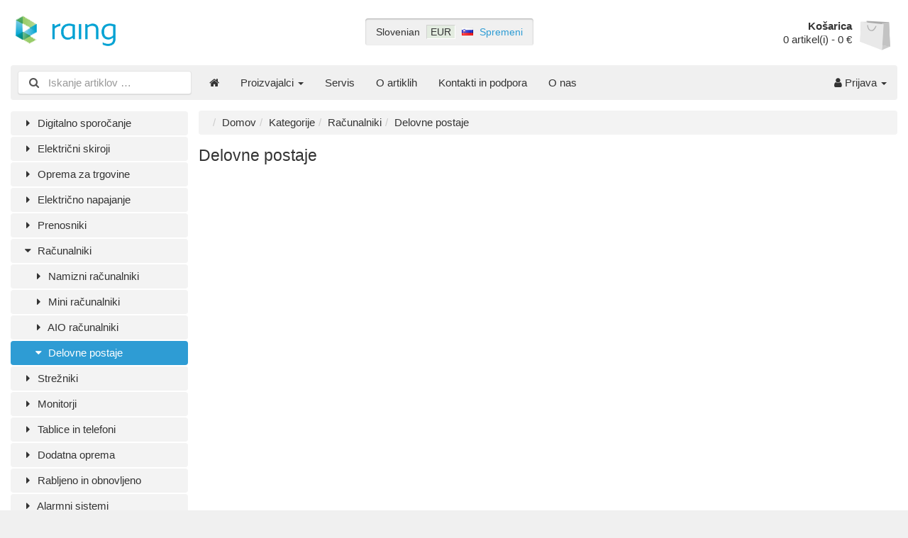

--- FILE ---
content_type: text/html; charset=UTF-8
request_url: https://b2b.raing.si/sl/racunalniki-c-2/delovne-postaje-c-10/
body_size: 4418
content:
<!DOCTYPE html>
<html lang="sl">
<head>
<title>Delovne postaje | RAING - B2B portal</title>
<meta charset="UTF-8" />
<meta name="description" content="" />
<meta name="viewport" content="width=device-width, initial-scale=1">
<link rel="shortcut icon" href="/favicon.ico">

<link rel="alternate" hreflang="en" href="https://b2b.raing.si/en/racunalniki-c-2/workstations-c-10/" />
<script>var config = {"platform":{"url":"https:\/\/b2b.raing.si\/sl\/"},"session":{"language_code":"sl","currency_code":"EUR"},"template":{"url":"https:\/\/b2b.raing.si\/includes\/templates\/default.catalog\/","settings":{"product_modal_window":"0","sidebar_parallax_effect":"0","cookie_acceptance":"1","compact_category_tree":"0"}}};</script>
<link rel="canonical" href="https://b2b.raing.si/sl/racunalniki-c-2/delovne-postaje-c-10/" />

<link rel="stylesheet" href="/ext/fontawesome/css/font-awesome.min.css" />
<link rel="stylesheet" href="/ext/featherlight/featherlight.min.css" />
<link rel="stylesheet" href="/includes/templates/default.catalog/css/framework.min.css" />
<link rel="stylesheet" href="/includes/templates/default.catalog/css/app.min.css" />
</head>
<body>

<div id="page" class="twelve-eighty">

  <header id="header" class="row nowrap center">

    <div class="col-xs-auto">
      <a class="logotype" href="https://b2b.raing.si/sl/">
        <img src="/images/logotype.png" style="max-width: 250px; max-height: 60px;" alt="RAING - B2B portal" title="RAING - B2B portal" />
      </a>
    </div>

    <div class="col-xs-auto text-center hidden-xs">
      <div id="region">
  <div class="language">Slovenian</div>
  <div class="currency" title="Euros"><span>EUR</span></div>
  <div class="country"><img src="/images/countries/si.png" style="vertical-align: baseline;" alt="Slovenija" title="Slovenija" /></div>
  <div class="change"><a href="https://b2b.raing.si/sl/regional_settings" data-toggle="lightbox">Spremeni</a></div>
</div>
    </div>

    <div class="col-xs-auto text-right">
      <div id="cart">
  <a href="https://b2b.raing.si/sl/checkout">
    <div class="details">
      <div class="title">Košarica</div>
      <span class="quantity">0</span> artikel(i) - <span class="formatted_value">0 €</span>
    </div>
    <img class="image" src="/includes/templates/default.catalog/images/cart.svg" alt="" />
  </a>
</div>    </div>
  </header>

  <div id="site-menu">
  <nav class="navbar">

    <div class="navbar-header">
      <form name="search_form" method="get" enctype="application/x-www-form-urlencoded" accept-charset="UTF-8" action="https://b2b.raing.si/sl/search" class="navbar-form">
        <div class="input-group">
  <span class="input-group-icon"><i class="fa fa-search fa-fw"></i></span>
  <input class="form-control" type="search" name="query" value="" data-type="search" placeholder="Iskanje artiklov &hellip;" />
</div>      </form>

      <button type="button" class="navbar-toggle collapsed" data-toggle="collapse" data-target="#default-menu">
        <span class="icon-bar"></span>
        <span class="icon-bar"></span>
        <span class="icon-bar"></span>
      </button>
    </div>

    <div id="default-menu" class="navbar-collapse collapse">
<!--koda za menu*******************************************************************-->
      <ul class="nav navbar-nav">
        <li class="hidden-xs">
          <a href="https://b2b.raing.si/sl/" class="navbar-brand"><i class="fa fa-home"></i></a>
        </li>
		
                <li class="manufacturers dropdown">
          <a href="#" data-toggle="dropdown" class="dropdown-toggle">Proizvajalci <b class="caret"></b></a>
          <ul class="dropdown-menu">
            <li data-type="manufacturer" data-id="1">  <a href="https://b2b.raing.si/sl/acer-m-1/">Acer</a></li>
<li data-type="manufacturer" data-id="19">  <a href="https://b2b.raing.si/sl/akyga-m-19/">Akyga</a></li>
<li data-type="manufacturer" data-id="20">  <a href="https://b2b.raing.si/sl/crosscall-m-20/">Crosscall</a></li>
<li data-type="manufacturer" data-id="4">  <a href="https://b2b.raing.si/sl/dell-m-4/">Dell</a></li>
<li data-type="manufacturer" data-id="36">  <a href="https://b2b.raing.si/sl/dog-trace-m-36/">DOG Trace</a></li>
<li data-type="manufacturer" data-id="29">  <a href="https://b2b.raing.si/sl/dq-m-29/">DQ</a></li>
<li data-type="manufacturer" data-id="38">  <a href="https://b2b.raing.si/sl/edision-m-38/">Edision</a></li>
<li data-type="manufacturer" data-id="42">  <a href="https://b2b.raing.si/sl/evga-m-42/">EVGA</a></li>
<li data-type="manufacturer" data-id="23">  <a href="https://b2b.raing.si/sl/gepl-m-23/">GEPL</a></li>
<li data-type="manufacturer" data-id="48">  <a href="https://b2b.raing.si/sl/giada-m-48/">GIADA</a></li>
<li data-type="manufacturer" data-id="39">  <a href="https://b2b.raing.si/sl/gigabyte-m-39/">Gigabyte</a></li>
<li data-type="manufacturer" data-id="28">  <a href="https://b2b.raing.si/sl/hitachi-m-28/">Hitachi</a></li>
<li data-type="manufacturer" data-id="7">  <a href="https://b2b.raing.si/sl/hp-m-7/">HP</a></li>
<li data-type="manufacturer" data-id="21">  <a href="https://b2b.raing.si/sl/htc-m-21/">HTC</a></li>
<li data-type="manufacturer" data-id="8">  <a href="https://b2b.raing.si/sl/huawei-m-8/">Huawei</a></li>
<li data-type="manufacturer" data-id="34">  <a href="https://b2b.raing.si/sl/intenso-m-34/">Intenso</a></li>
<li data-type="manufacturer" data-id="45">  <a href="https://b2b.raing.si/sl/kindermann-m-45/">Kindermann</a></li>
<li data-type="manufacturer" data-id="47">  <a href="https://b2b.raing.si/sl/lapp-m-47/">LAPP</a></li>
<li data-type="manufacturer" data-id="9">  <a href="https://b2b.raing.si/sl/lenovo-m-9/">Lenovo</a></li>
<li data-type="manufacturer" data-id="10">  <a href="https://b2b.raing.si/sl/lg-m-10/">LG</a></li>
<li data-type="manufacturer" data-id="40">  <a href="https://b2b.raing.si/sl/manhattan-m-40/">Manhattan</a></li>
<li data-type="manufacturer" data-id="25">  <a href="https://b2b.raing.si/sl/maxcom-m-25/">Maxcom</a></li>
<li data-type="manufacturer" data-id="11">  <a href="https://b2b.raing.si/sl/microsoft-m-11/">Microsoft</a></li>
<li data-type="manufacturer" data-id="35">  <a href="https://b2b.raing.si/sl/multibrackets-m-35/">Multibrackets</a></li>
<li data-type="manufacturer" data-id="24">  <a href="https://b2b.raing.si/sl/nec-m-24/">Nec</a></li>
<li data-type="manufacturer" data-id="44">  <a href="https://b2b.raing.si/sl/netio-m-44/">Netio</a></li>
<li data-type="manufacturer" data-id="26">  <a href="https://b2b.raing.si/sl/nokia-m-26/">Nokia</a></li>
<li data-type="manufacturer" data-id="46">  <a href="https://b2b.raing.si/sl/philips-m-46/">Philips</a></li>
<li data-type="manufacturer" data-id="30">  <a href="https://b2b.raing.si/sl/silicon-power-m-30/">Silicon Power</a></li>
<li data-type="manufacturer" data-id="43">  <a href="https://b2b.raing.si/sl/silverstone-m-43/">SilverStone</a></li>
<li data-type="manufacturer" data-id="41">  <a href="https://b2b.raing.si/sl/tbs-m-41/">TBS</a></li>
<li data-type="manufacturer" data-id="22">  <a href="https://b2b.raing.si/sl/telemach-m-22/">Telemach</a></li>
<li data-type="manufacturer" data-id="17">  <a href="https://b2b.raing.si/sl/tnb-m-17/">TNB</a></li>
<li data-type="manufacturer" data-id="32">  <a href="https://b2b.raing.si/sl/tron-m-32/">Tron</a></li>
<li data-type="manufacturer" data-id="27">  <a href="https://b2b.raing.si/sl/vestel-m-27/">Vestel</a></li>
<li data-type="manufacturer" data-id="31">  <a href="https://b2b.raing.si/sl/walter-m-31/">Walter</a></li>
<li data-type="manufacturer" data-id="33">  <a href="https://b2b.raing.si/sl/wechip-m-33/">WeChip</a></li>
<li data-type="manufacturer" data-id="18">  <a href="https://b2b.raing.si/sl/wiscloud-m-18/">WisCloud</a></li>
<li data-type="manufacturer" data-id="16">  <a href="https://b2b.raing.si/sl/xiaomi-m-16/">Xiaomi</a></li>
          </ul>
        </li>
        
                    <li data-type="page" data-id="5">  <a href="https://b2b.raing.si/sl/servis-i-5">Servis</a></li>
<li data-type="page" data-id="1">  <a href="https://b2b.raing.si/sl/o-artiklih-i-1">O artiklih</a></li>
<li data-type="page" data-id="3">  <a href="https://b2b.raing.si/sl/kontakti-in-podpora-i-3">Kontakti in podpora</a></li>
<li data-type="page" data-id="8">  <a href="https://b2b.raing.si/sl/o-nas-i-8">O nas</a></li>
          </ul>
        </li>
              </ul>
<!--koda za menu*******************************************************************-->
      <ul class="nav navbar-nav navbar-right">
        <li class="account dropdown">
          <a href="#" data-toggle="dropdown" class="dropdown-toggle"><i class="fa fa-user"></i> Prijava <b class="caret"></b></a>
          <ul class="dropdown-menu">
                          <li>
                <form name="login_form" method="post" enctype="application/x-www-form-urlencoded" accept-charset="UTF-8" action="https://b2b.raing.si/sl/login" class="navbar-form" style="min-width: 300px;">
<input type="hidden" name="token" value="ccce9b2ec54a5ad4565b313a945da8744896c04b" />
                  <input type="hidden" name="redirect_url" value="https://b2b.raing.si/sl/racunalniki-c-2/delovne-postaje-c-10/?category_id=10&amp;page=1&amp;sort=price" />
                  <div class="form-group">
                    <div class="input-group">
  <span class="input-group-addon"><i class="fa fa-envelope-o fa-fw"></i></span>
  <input class="form-control" type="email" name="email" value="" data-type="email" required="required" placeholder="E-mail naslov" /></div>                  </div>

                  <div class="form-group">
                    <div class="input-group">
  <span class="input-group-addon"><i class="fa fa-key fa-fw"></i></span>
  <input class="form-control" type="password" name="password" value="" data-type="password" placeholder="Geslo" /></div>                  </div>

                  <div class="btn-group btn-block">
                    <button class="btn btn-default" type="submit" name="login" value="Prijava">Prijava</button>                  </div>
                </form>
              </li>
              <li class="text-center">
                <a href="https://b2b.raing.si/sl/create_account?country=SI">Nova stranka? Kliknite tukaj</a>
              </li>

              <li class="text-center">
                <a href="https://b2b.raing.si/sl/reset_password">Pozabljeno geslo?</a>
              </li>
                      </ul>
        </li>
      </ul>
    </div>
  </nav>
</div>

  <div id="main">
    <aside id="sidebar">
  <div id="column-left">

  
<div id="box-category-tree" class="box">
  
  <ul class="nav nav-stacked nav-pills">
    <li class="category-25">
  <a href="https://b2b.raing.si/sl/digitalno-sporocanje-c-25/"><i class="fa fa-fw fa-caret-right"></i> Digitalno sporočanje</a>
</li>
<li class="category-61">
  <a href="https://b2b.raing.si/sl/elektricni-skiroji-c-61/"><i class="fa fa-fw fa-caret-right"></i> Električni skiroji</a>
</li>
<li class="category-64">
  <a href="https://b2b.raing.si/sl/oprema-za-trgovine-c-64/"><i class="fa fa-fw fa-caret-right"></i> Oprema za trgovine</a>
</li>
<li class="category-60">
  <a href="https://b2b.raing.si/sl/elektricno-napajanje-c-60/"><i class="fa fa-fw fa-caret-right"></i> Električno napajanje</a>
</li>
<li class="category-1">
  <a href="https://b2b.raing.si/sl/prenosniki-c-1/"><i class="fa fa-fw fa-caret-right"></i> Prenosniki</a>
</li>
<li class="category-2 opened">
  <a href="https://b2b.raing.si/sl/racunalniki-c-2/"><i class="fa fa-fw fa-caret-down"></i> Računalniki</a>
  <ul class="nav nav-stacked nav-pills">
<li class="category-11">
  <a href="https://b2b.raing.si/sl/racunalniki-c-2/namizni-racunalniki-c-11/"><i class="fa fa-fw fa-caret-right"></i> Namizni računalniki</a>
</li>

<li class="category-27">
  <a href="https://b2b.raing.si/sl/racunalniki-c-2/mini-racunalniki-c-27/"><i class="fa fa-fw fa-caret-right"></i> Mini računalniki</a>
</li>

<li class="category-3">
  <a href="https://b2b.raing.si/sl/racunalniki-c-2/aio-racunalniki-c-3/"><i class="fa fa-fw fa-caret-right"></i> AIO računalniki</a>
</li>

<li class="category-10 opened active">
  <a href="https://b2b.raing.si/sl/racunalniki-c-2/delovne-postaje-c-10/"><i class="fa fa-fw fa-caret-down"></i> Delovne postaje</a>
</li>

  </ul>
</li>
<li class="category-24">
  <a href="https://b2b.raing.si/sl/strezniki-c-24/"><i class="fa fa-fw fa-caret-right"></i> Strežniki</a>
</li>
<li class="category-8">
  <a href="https://b2b.raing.si/sl/monitorji-c-8/"><i class="fa fa-fw fa-caret-right"></i> Monitorji</a>
</li>
<li class="category-4">
  <a href="https://b2b.raing.si/sl/tablice-in-telefoni-c-4/"><i class="fa fa-fw fa-caret-right"></i> Tablice in telefoni</a>
</li>
<li class="category-5">
  <a href="https://b2b.raing.si/sl/dodatna-oprema-c-5/"><i class="fa fa-fw fa-caret-right"></i> Dodatna oprema</a>
</li>
<li class="category-6">
  <a href="https://b2b.raing.si/sl/rabljeno-in-obnovljeno-c-6/"><i class="fa fa-fw fa-caret-right"></i> Rabljeno in obnovljeno</a>
</li>
<li class="category-42">
  <a href="https://b2b.raing.si/sl/alarmni-sistemi-c-42/"><i class="fa fa-fw fa-caret-right"></i> Alarmni sistemi</a>
</li>
<li class="category-56">
  <a href="https://b2b.raing.si/sl/netio-c-56/"><i class="fa fa-fw fa-caret-right"></i> NETIO</a>
</li>
<li class="category-7">
  <a href="https://b2b.raing.si/sl/odprodaja-c-7/"><i class="fa fa-fw fa-caret-right"></i> Odprodaja</a>
</li>
<li class="category-62">
  <a href="https://b2b.raing.si/sl/kopalniska-oprema-c-62/"><i class="fa fa-fw fa-caret-right"></i> Kopalniška oprema</a>
</li>
  </ul>
</div>


  <div id="box-filter">
  <form name="filter_form" method="get" enctype="application/x-www-form-urlencoded" accept-charset="UTF-8">

  
  
  </form>
</div>

  
</div></aside>

<main id="content">
  
  <ul class="breadcrumb">
<li><a href="/">Domov</a></li><li><a href="https://b2b.raing.si/sl/categories">Kategorije</a></li><li><a href="https://b2b.raing.si/sl/racunalniki-c-2/">Računalniki</a></li><li>Delovne postaje</li></ul>


  <div id="box-category" class="box">

    
    <h1 class="title">Delovne postaje</h1>

    
    
    
      </div>
</main>
  </div>

  <div id="cookies-acceptance" class="text-center">
  Spletna stran uporablja piškotke. Z nadaljevanjem uporabe spletne strani, se strinjate z njihovo uporabo. <button class="btn btn-default" type="button" name="accept_cookies" value="OK">OK</button></div>

  <footer id="footer">

  <div class="row">
    <div class="hidden-xs col-sm-fourths col-md-fifths categories">
      <h3 class="title">Kategorije</h3>
      <ul class="list-unstyled">
        <li><a href="https://b2b.raing.si/sl/digitalno-sporocanje-c-25/">Digitalno sporočanje</a></li>
<li><a href="https://b2b.raing.si/sl/elektricni-skiroji-c-61/">Električni skiroji</a></li>
<li><a href="https://b2b.raing.si/sl/oprema-za-trgovine-c-64/">Oprema za trgovine</a></li>
<li><a href="https://b2b.raing.si/sl/elektricno-napajanje-c-60/">Električno napajanje</a></li>
<li><a href="https://b2b.raing.si/sl/prenosniki-c-1/">Prenosniki</a></li>
<li><a href="https://b2b.raing.si/sl/racunalniki-c-2/">Računalniki</a></li>
<li><a href="https://b2b.raing.si/sl/strezniki-c-24/">Strežniki</a></li>
<li><a href="https://b2b.raing.si/sl/monitorji-c-8/">Monitorji</a></li>
<li><a href="https://b2b.raing.si/sl/tablice-in-telefoni-c-4/">Tablice in telefoni</a></li>
<li><a href="https://b2b.raing.si/sl/categories">Več…</a></li>
      </ul>
    </div>

        <div class="hidden-xs hidden-sm col-md-fifths manufacturers">
      <h3 class="title">Proizvajalci</h3>
      <ul class="list-unstyled">
      <li><a href="https://b2b.raing.si/sl/acer-m-1/">Acer</a></li>
<li><a href="https://b2b.raing.si/sl/akyga-m-19/">Akyga</a></li>
<li><a href="https://b2b.raing.si/sl/crosscall-m-20/">Crosscall</a></li>
<li><a href="https://b2b.raing.si/sl/dell-m-4/">Dell</a></li>
<li><a href="https://b2b.raing.si/sl/dog-trace-m-36/">DOG Trace</a></li>
<li><a href="https://b2b.raing.si/sl/dq-m-29/">DQ</a></li>
<li><a href="https://b2b.raing.si/sl/edision-m-38/">Edision</a></li>
<li><a href="https://b2b.raing.si/sl/evga-m-42/">EVGA</a></li>
<li><a href="https://b2b.raing.si/sl/gepl-m-23/">GEPL</a></li>
<li><a href="https://b2b.raing.si/sl/manufacturers">Več…</a></li>
      </ul>
    </div>
    
    <div class="col-xs-halfs col-sm-fourths col-md-fifths account">
      <h3 class="title">Račun</h3>
      <ul class="list-unstyled">
        <li><a href="https://b2b.raing.si/sl/pomoc-uporabnikom-s-0">Pomoč uporabnikom</a></li>
        <li><a href="https://b2b.raing.si/sl/regional_settings">Regijske nastavitve</a></li>
                <li><a href="https://b2b.raing.si/sl/create_account">Ustvari račun</a></li>
        <li><a href="https://b2b.raing.si/sl/login">Prijava</a></li>
              </ul>
    </div>

    <div class="col-xs-halfs col-sm-fourths col-md-fifths information">
      <h3 class="title">Informacije</h3>
      <ul class="list-unstyled">
        <li><a href="https://b2b.raing.si/sl/okoljska-odgovornost-i-6">Okoljska odgovornost</a></li>
<li><a href="https://b2b.raing.si/sl/servis-i-5">Servis</a></li>
<li><a href="https://b2b.raing.si/sl/o-artiklih-i-1">O artiklih</a></li>
<li><a href="https://b2b.raing.si/sl/splosni-pogoji-poslovanja-i-7">Splošni pogoji poslovanja</a></li>
<li><a href="https://b2b.raing.si/sl/kontakti-in-podpora-i-3">Kontakti in podpora</a></li>
<li><a href="https://b2b.raing.si/sl/o-nas-i-8">O nas</a></li>
      </ul>
    </div>

    <div class="hidden-xs col-sm-fourths col-md-fifths contact">
      <h3 class="title">Kontakt</h3>

      <p>RAING d.o.o.<br />
Gotovlje 74D<br />
3310 Žalec</p>

            <p><i class="fa fa-phone"></i> <a href="tel:(+386) 41 410 444; od pon-pet: 7:00 do 15:00">(+386) 41 410 444; od pon-pet: 7:00 do 15:00</a><p>
      
      <p><i class="fa fa-envelope"></i> <a href="mailto:info@raing.si">info@raing.si</a></p>
    </div>
  </div>
</footer>

<div id="copyright" class="twelve-eighty">
  <!-- LiteCart is provided free under license CC BY-ND 4.0 - https://creativecommons.org/licenses/by-nd/4.0/. Removing the link back to litecart.net without permission is a violation - https://www.litecart.net/addons/172/removal-of-attribution-link -->
  <div class="notice">Copyright &copy; 2026 RAING - B2B portal. All rights reserved &middot; Powered by <a href="https://www.litecart.net" target="_blank" title="Free e-commerce platform">LiteCart®</a></div>
</div></div>

<a id="scroll-up" href="#">
  <i class="fa fa-chevron-circle-up fa-3x" style="color: #000;"></i></a>

<script src="/ext/jquery/jquery-3.3.1.min.js"></script>
<script src="/ext/featherlight/featherlight.min.js"></script>
<script src="/includes/templates/default.catalog/js/app.min.js"></script>
<script>
<!--/*--><![CDATA[/*><!--*/
  $('form[name="filter_form"] input[name="manufacturers[]"]').click(function(){
    $(this).closest('form').submit();
  });

  $('form[name="filter_form"] input[name="product_groups[]"]').click(function(){
    $(this).closest('form').submit();
  });

  $('button[name="accept_cookies"]').click(function(){
    $('#cookies-acceptance').fadeOut();
    var now = new Date();
    var expires = new Date(now.getTime() + (365 * 24 * 60 * 60 * 1000));
    document.cookie = 'cookies_accepted=1;expires=' + expires.toUTCString();
  });

  $('*[data-toggle="lightbox"]').featherlight({
    closeIcon: '&#x2716;',
    loading: '<div class=\"loader\" style=\"width: 128px; height: 128px; opacity: 0.5;\"></div>',
    targetAttr: 'data-target'
  });
/*]]>*/-->
</script>
</body>
</html>

--- FILE ---
content_type: image/svg+xml
request_url: https://b2b.raing.si/includes/templates/default.catalog/images/cart.svg
body_size: 56
content:
<svg xmlns="http://www.w3.org/2000/svg" height="512" width="512" viewBox="0 0 512 512" preserveAspectRatio="none slice">
  <path d="M135 93l310 18.9 14.5 338-328-72.1z" fill="#aaa"/>
  <path d="M344 500l117-50-111-22z" fill="#ccc"/>
  <path d="M461 450l-15.7-338-95.4 12 2.49 26.9v278zM135 93l6.74 12.9v233z" fill="#c3c3c3"/>
  <path d="M371 141l-20.5-17.8-1.21 307z" fill="#cecece"/>
  <path d="M55.1 106H142l-20.5 269-76.6 8.06z" fill="#d4d4d4"/>
  <g>
    <path fill="#e9e9e9" d="M54.5 106l316 35-22 359-303-116z"/>
    <path d="M146 152c4.94 8.85 2.19 66 47.9 75.7 32.3 6.88 48.9-12.8 72-64.6" stroke="#afafaf" stroke-width="12.3" fill="none"/>
  </g>
</svg>